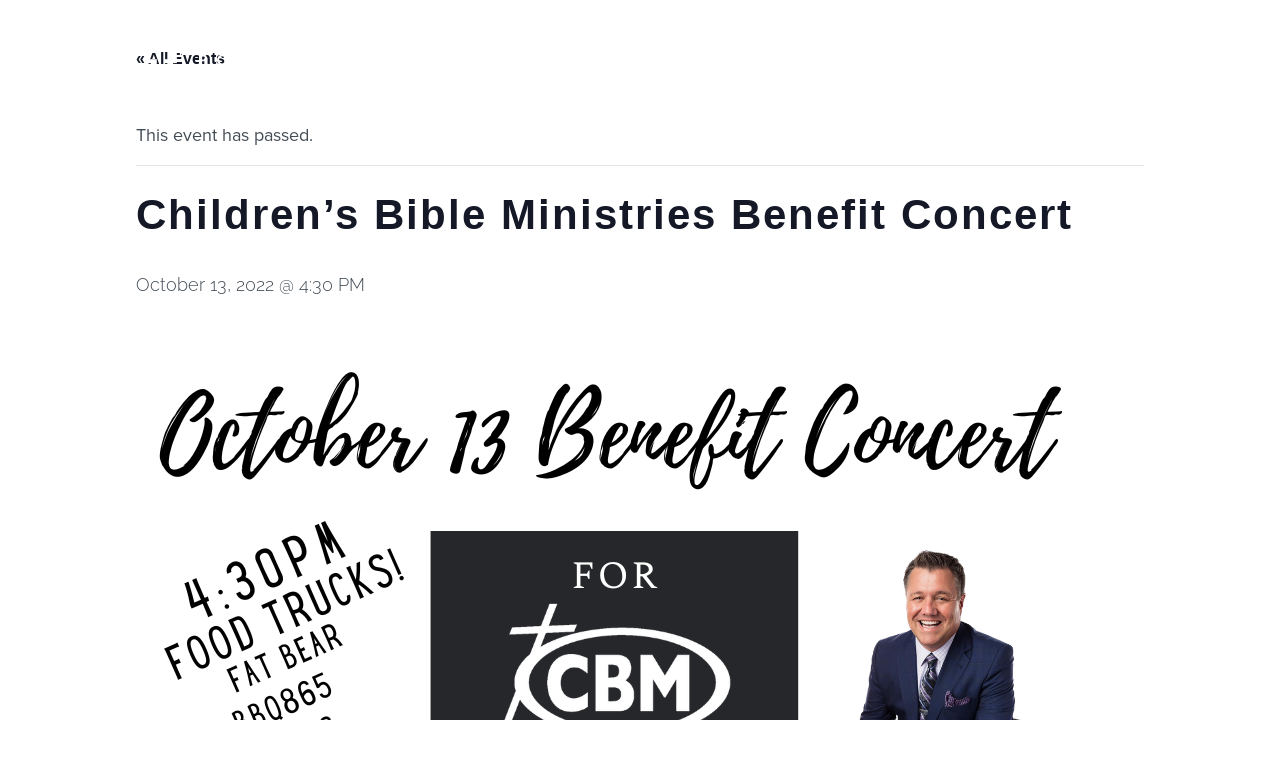

--- FILE ---
content_type: text/plain
request_url: https://www.google-analytics.com/j/collect?v=1&_v=j102&a=846916605&t=pageview&_s=1&dl=https%3A%2F%2Ffbcpowell.org%2Fevent%2Fchildrens-bible-ministries-benefit-concert%2F&ul=en-us%40posix&dt=Children%27s%20Bible%20Ministries%20Benefit%20Concert%20-%20First%20Baptist%20Powell&sr=1280x720&vp=1280x720&_u=IEBAAEABAAAAACAAI~&jid=1838286915&gjid=1061818817&cid=987820592.1769637217&tid=UA-113091897-1&_gid=1981629113.1769637217&_r=1&_slc=1&z=513087184
body_size: -449
content:
2,cG-LWBGS305G4